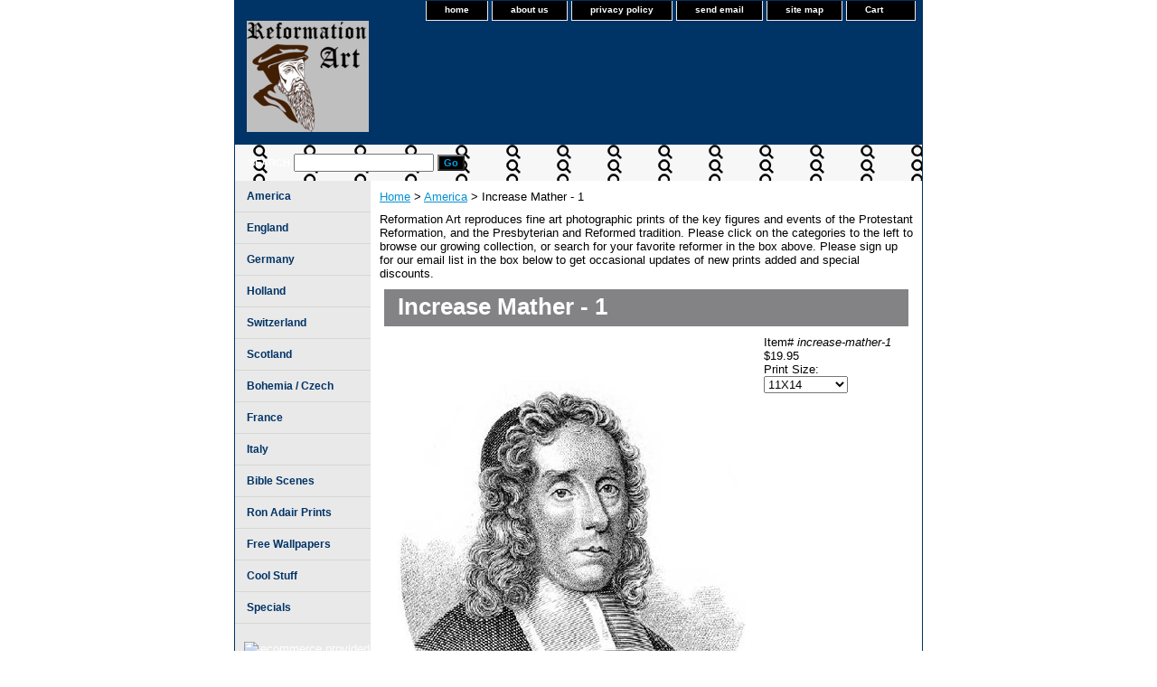

--- FILE ---
content_type: text/html
request_url: https://reformationart.com/increase-mather--.html
body_size: 5813
content:
<!DOCTYPE html PUBLIC "-//W3C//DTD XHTML 1.0 Strict//EN" "http://www.w3.org/TR/xhtml1/DTD/xhtml1-strict.dtd"><html><head>
<link rel="image_src" href="https://s.turbifycdn.com/aah/yhst-81483472662466/increase-mather-1-5.png" />
<meta property="og:image" content="https://s.turbifycdn.com/aah/yhst-81483472662466/increase-mather-1-5.png" />
<title>Increase Mather - 1</title><meta name="Description" content="Increase Mather was born in Dorchester Massachusetts on 12 June 1639. He was ordained in 1664 and by the time of the Salem witchcraft trials was a prominent Boston minister. He had previously been the first President of Harvard College and had headed a commission sent to England to negotiate for a new charter for the colony. It was unprecedented for a clergyman to perform such an important civil function and he was widely praised for his efforts. 
Increase was the father of Cotton Mather who was also a minister although with a radical and oversexed theology compared to that of Increase. Both Mathers however developed doubts as to whether the witchcraft trials in Salem were achieving justice and warned against the admission of spectral evidence. Much of the negative history surrounding the Mathers comes from Cotton's early writings on witchcraft which are widely seen as having inspired the initial diagnoses of witchcraft affliction in Salem. In addition another writer of the period Robert Calef gleefully libeled and slandered both father and son (while acknowledging on occasion that much of what he wrote was not entirely true). 

Although Increase was one of the few ministers to associate sexual activity with witchcraft he flatly rejected such tests for accused witches as reciting the Lord's Prayer swimming or weeping (superstition was the witches lacked these abilities). In 1684 he published An Essay for the Recording of Illustrious Providence a lengthy defense of the existence of apparitions witches diabolical possessions and &quot;other remarkable judgements upon noted sinners.&quot; In it he reasserted puritan views of witchcraft and also asserted his belief that the sins of the population had brought on the Indian wars the unusual thunderstorms and other judgements of God upon New England. He warned his readers of the dangers of Satan and urged them to change their sinful ways. 

Despite doubts as to the trials Increase would never denounce the judges most likely because many of them were his personal friends. After receiving the petition of John Proctor Increase and seven other ministers from Boston met at Cambridge on August 1 1692. This meeting began the change in feelings towards the witch hunt. After the meeting Increase attended the trial of George Burroughs at Salem becoming convinced of his guilt. Increase visited many of the accused in prison and several of them recanted their confessions to him. About the time rumors began that Increase's wife would be named a witch he presented his &quot;Case of Conscience&quot; which represented a dramatic break from his former position on witchcraft. In it he publicly questioned the credibility of the possessed persons confessed witches and spectral evidence. 

After the trials Increase tried to resolve the dispute between Parris and his congregation. Increase recommended that Parris leave the parish but he refused and kept the matter tied up in court for two more years. 

Increase died on August 23 1723. 

From:  http://www.law.umkc.edu/faculty/projects/ftrials/salem/ASA_INC.HTM" /><link rel="stylesheet" type="text/css" href="css-base.css" /><link rel="stylesheet" type="text/css" href="css-element.css" /><link rel="stylesheet" type="text/css" href="css-contents.css" /><link rel="stylesheet" type="text/css" href="css-edits.css" /></head><body class="vertical" id="maintype"><script type="text/javascript" id="yfc_loader" src="https://turbifycdn.com/store/migration/loader-min-1.0.34.js?q=yhst-81483472662466&ts=1683565465&p=1&h=order.store.yahoo.net"></script> <div id="ys_superbar">
	   <div id="ys_cpers">
		<div id="yscp_welcome_msg"></div>
		<div id="yscp_signin_link"></div>
		<div id="yscp_myaccount_link"></div>
		<div id="yscp_signout_link"></div>
	   </div>
	   <div id="yfc_mini"></div>
	   <div class="ys_clear"></div>
	</div>
      <div id="container"><div id="header"><ul id="nav-general"><li><a href="index.html">home</a></li><li><a href="info.html">about us</a></li><li><a href="privacypolicy.html">privacy policy</a></li><li><a href="mailto:moodyclan@gmail.com">send email</a></li><li><a href="ind.html">site map</a></li><li><a href="https://order.store.yahoo.net/yhst-81483472662466/cgi-bin/wg-order?yhst-81483472662466" class="linkcheckout">Cart</a></li></ul><br class="clear" /><h3 id="brandmark"><a href="index.html" title="Reformation Art"><img src="https://s.turbifycdn.com/aah/yhst-81483472662466/specials-1.png" width="135" height="123" border="0" hspace="0" vspace="0" alt="Reformation Art" /></a></h3></div><form method="GET" action="//search.store.yahoo.com/cgi-bin/nsearch" name="searcharea" id="searcharea"><fieldset><label class="labelfield" for="searchfield"><span>Search</span><input name="query" type="text" id="query" /></label><label class="buttonlabel" for="searchsubmit"><input name="searchsubmit" type="submit" value="Go" class="ys_primary" id="searchsubmit" /><input name="vwcatalog" type="hidden" value="yhst-81483472662466" /></label></fieldset><input type="hidden" name=".autodone" value="https://reformationart.com/increase-mather--.html" /></form><div id="bodyshell"><div id="bodycontent"><div class="breadcrumbs"><a href="index.html">Home</a> &gt; <a href="america.html">America</a> &gt; Increase Mather - 1</div><div id="introtext">Reformation Art reproduces fine art photographic prints of the key figures and events of the Protestant Reformation, and the Presbyterian and Reformed tradition. Please click on the categories to the left to browse our growing collection, or search for your favorite reformer in the box above. Please sign up for our email list in the box below to get occasional updates of new prints added and special discounts.</div><div id="contentarea"><div><h1 id="item-contenttitle">Increase Mather - 1</h1><div id="itemarea"><a href="https://s.turbifycdn.com/aah/yhst-81483472662466/increase-mather-1-7.png"><img src="https://s.turbifycdn.com/aah/yhst-81483472662466/increase-mather-1-8.png" width="385" height="490" border="0" hspace="0" vspace="0" alt="Increase Mather - 1" class="image-l" title="Increase Mather - 1" /></a><div class="itemform productInfo"><form method="POST" action="https://order.store.yahoo.net/yhst-81483472662466/cgi-bin/wg-order?yhst-81483472662466+increase-mather--"><div class="code">Item# <em>increase-mather-1</em></div><div class="price-bold">$19.95</div><span class="multiLineOption"><span class="itemoption">Print Size:&nbsp;</span><select name="Print Size"><option value="11X14">11X14</option><option value="8X10 (-5)">8X10 (-5)</option><option value="16X20 (+20)">16X20 (+20)</option></select></span> <input type="image" class="addtocartImg" title="Add to cart" src="https://s.turbifycdn.com/aah/yhst-81483472662466/hughes-oliphant-old-15.png" /><input name="vwcatalog" type="hidden" value="yhst-81483472662466" /><input name="vwitem" type="hidden" value="increase-mather--" /><input type="hidden" name=".autodone" value="https://reformationart.com/increase-mather--.html" /></form></div><div style="clear:both"></div><div class="ys_promoitempage" id="ys_promoitempage" itemid="increase-mather--" itemcode="increase-mather-1" categoryflag="0"></div>
<script language="javascript">
document.getElementsByTagName('html')[0].setAttribute('xmlns:og', 'http://opengraphprotocol.org/schema/');
</script>
<div id="ys_social_top_hr"></div>
<div id="ys_social_media">
<div id="ys_social_tweet">
<script language="javascript">function tweetwindowopen(url,width,height){var left=parseInt((screen.availWidth/2)-(width/2));var top=parseInt((screen.availHeight/2)-(height/2));var prop="width="+width+",height="+height+",left="+left+",top="+top+",screenX="+left+",screenY="+top;window.open (NULL, url,'tweetwindow',prop);}</script>
<a href="javascript:void(0);" title="Tweet"><img id="ys_social_custom_tweet_icon" src="https://s.yimg.com/ae/store/secure/twitter.png" onClick="tweetwindowopen('https://twitter.com/share?count=none&text=Increase+Mather+-+1&url=https%3a//www.reformationart.com/increase-mather--.html',550, 514)"></a></div>
<!--[if gt IE 6]>
<div id="ys_social_v_separator"><img src="https://s.yimg.com/ae/store/secure/v-separator.gif"></div>
<![endif]-->
<!--[if !IE]><!-->
<div id="ys_social_v_separator"><img src="https://s.yimg.com/ae/store/secure/v-separator.gif"></div>
<!--<![endif]-->
<div id="ys_social_fblike">
<!--[if gt IE 6]>
<script language="javascript">
document.getElementsByTagName('html')[0].setAttribute('xmlns:fb', 'http://ogp.me/ns/fb#');
</script>
<div id="fb-root"></div><script>(function(d, s, id) {var js, fjs = d.getElementsByTagName(s)[0];if (d.getElementById(id)) return;js = d.createElement(s); js.id = id;js.src = '//connect.facebook.net/en_US/all.js#xfbml=1&appId=';fjs.parentNode.insertBefore(js, fjs);}(document, 'script', 'facebook-jssdk'));</script><fb:like href="https://www.reformationart.com/increase-mather--.html" layout="standard" show_faces="false" width="350" action="like" colorscheme="light"></fb:like>
<![endif]-->
<!--[if !IE]><!-->
<script language="javascript">
document.getElementsByTagName('html')[0].setAttribute('xmlns:fb', 'http://ogp.me/ns/fb#');
</script>
<div id="fb-root"></div><script>(function(d, s, id) {var js, fjs = d.getElementsByTagName(s)[0];if (d.getElementById(id)) return;js = d.createElement(s); js.id = id;js.src = '//connect.facebook.net/en_US/all.js#xfbml=1&appId=';fjs.parentNode.insertBefore(js, fjs);}(document, 'script', 'facebook-jssdk'));</script><fb:like href="https://www.reformationart.com/increase-mather--.html" layout="standard" show_faces="false" width="350" action="like" colorscheme="light"></fb:like>
<!--<![endif]-->
</div>
</div>
<div id="ys_social_bottom_hr"></div>
</div><div id="caption"><h2 id="itempage-captiontitle">Product Description</h2><div>Increase Mather was born in Dorchester Massachusetts on 12 June 1639. He was ordained in 1664 and by the time of the Salem witchcraft trials was a prominent Boston minister. He had previously been the first President of Harvard College and had headed a commission sent to England to negotiate for a new charter for the colony. It was unprecedented for a clergyman to perform such an important civil function and he was widely praised for his efforts. 
Increase was the father of Cotton Mather who was also a minister although with a radical and oversexed theology compared to that of Increase. Both Mathers however developed doubts as to whether the witchcraft trials in Salem were achieving justice and warned against the admission of spectral evidence. Much of the negative history surrounding the Mathers comes from Cotton's early writings on witchcraft which are widely seen as having inspired the initial diagnoses of witchcraft affliction in Salem. In addition another writer of the period Robert Calef gleefully libeled and slandered both father and son (while acknowledging on occasion that much of what he wrote was not entirely true).<br /><br />Although Increase was one of the few ministers to associate sexual activity with witchcraft he flatly rejected such tests for accused witches as reciting the Lord's Prayer swimming or weeping (superstition was the witches lacked these abilities). In 1684 he published An Essay for the Recording of Illustrious Providence a lengthy defense of the existence of apparitions witches diabolical possessions and "other remarkable judgements upon noted sinners." In it he reasserted puritan views of witchcraft and also asserted his belief that the sins of the population had brought on the Indian wars the unusual thunderstorms and other judgements of God upon New England. He warned his readers of the dangers of Satan and urged them to change their sinful ways.<br /><br />Despite doubts as to the trials Increase would never denounce the judges most likely because many of them were his personal friends. After receiving the petition of John Proctor Increase and seven other ministers from Boston met at Cambridge on August 1 1692. This meeting began the change in feelings towards the witch hunt. After the meeting Increase attended the trial of George Burroughs at Salem becoming convinced of his guilt. Increase visited many of the accused in prison and several of them recanted their confessions to him. About the time rumors began that Increase's wife would be named a witch he presented his "Case of Conscience" which represented a dramatic break from his former position on witchcraft. In it he publicly questioned the credibility of the possessed persons confessed witches and spectral evidence.<br /><br />After the trials Increase tried to resolve the dispute between Parris and his congregation. Increase recommended that Parris leave the parish but he refused and kept the matter tied up in court for two more years.<br /><br />Increase died on August 23 1723.<br /><br />From:  http://www.law.umkc.edu/faculty/projects/ftrials/salem/ASA_INC.HTM</div></div><br clear="all" /></div></div><div id="finaltext">If you need any assistance, or if you have any questions, please contact us by <A HREF="mailto:prints@reformationart.com">e-mail</A> or by phone at 210-833-3891.</div></div><div id="nav-product"><ul><li><a href="america.html" title="America">America</a></li><li><a href="england.html" title="England">England</a></li><li><a href="germany.html" title="Germany">Germany</a></li><li><a href="holland.html" title="Holland">Holland</a></li><li><a href="switzerland.html" title="Switzerland">Switzerland</a></li><li><a href="scotland.html" title="Scotland">Scotland</a></li><li><a href="bohemia--czech.html" title="Bohemia / Czech">Bohemia / Czech</a></li><li><a href="france.html" title="France">France</a></li><li><a href="italy.html" title="Italy">Italy</a></li><li><a href="bible-scenes.html" title="Bible Scenes">Bible Scenes</a></li><li><a href="ron-adair-prints.html" title="Ron Adair Prints">Ron Adair Prints</a></li><li><a href="free-wallpapers.html" title="Free Wallpapers">Free Wallpapers</a></li><li><a href="tshirts.html" title="Cool Stuff">Cool Stuff</a></li><li><a href="specials.html" title="Specials">Specials</a></li></ul><div id="htmlbottom"><div id="badge" align="center"><a href="http://smallbusiness.yahoo.com/merchant/" target="_blank"><img src="http://us.i1.yimg.com/us.yimg.com/i/us/smallbiz/gr/ecomby1_small.gif" width="82" height="29" border="0" align="middle" alt="ecommerce provided by Yahoo! Small Business"/></a></div></div></div></div><div id="footer"><span id="footer-links"><a href="index.html">home</a> | <a href="info.html">about us</a> | <a href="privacypolicy.html">privacy policy</a> | <a href="mailto:moodyclan@gmail.com">send email</a> | <a href="ind.html">site map</a> | <a href="https://order.store.yahoo.net/yhst-81483472662466/cgi-bin/wg-order?yhst-81483472662466">Cart</a></span><span id="copyright">Copyright � 2006 Reformation Art  All Rights Reserved.</span></div></div></body>
<script type="text/javascript">var PAGE_ATTRS = {'storeId': 'yhst-81483472662466', 'itemId': 'increase-mather--', 'isOrderable': '1', 'name': 'Increase Mather - 1', 'salePrice': '19.95', 'listPrice': '19.95', 'brand': '', 'model': '', 'promoted': '', 'createTime': '1683565465', 'modifiedTime': '1683565465', 'catNamePath': 'America', 'upc': ''};</script><script type="text/javascript">
csell_env = 'ue1';
 var storeCheckoutDomain = 'order.store.turbify.net';
</script>

<script type="text/javascript">
  function toOSTN(node){
    if(node.hasAttributes()){
      for (const attr of node.attributes) {
        node.setAttribute(attr.name,attr.value.replace(/(us-dc1-order|us-dc2-order|order)\.(store|stores)\.([a-z0-9-]+)\.(net|com)/g, storeCheckoutDomain));
      }
    }
  };
  document.addEventListener('readystatechange', event => {
  if(typeof storeCheckoutDomain != 'undefined' && storeCheckoutDomain != "order.store.turbify.net"){
    if (event.target.readyState === "interactive") {
      fromOSYN = document.getElementsByTagName('form');
        for (let i = 0; i < fromOSYN.length; i++) {
          toOSTN(fromOSYN[i]);
        }
      }
    }
  });
</script>
<script type="text/javascript">
// Begin Store Generated Code
 </script> <script type="text/javascript" src="https://s.turbifycdn.com/lq/ult/ylc_1.9.js" ></script> <script type="text/javascript" src="https://s.turbifycdn.com/ae/lib/smbiz/store/csell/beacon-a9518fc6e4.js" >
</script>
<script type="text/javascript">
// Begin Store Generated Code
 csell_page_data = {}; csell_page_rec_data = []; ts='TOK_STORE_ID';
</script>
<script type="text/javascript">
// Begin Store Generated Code
function csell_GLOBAL_INIT_TAG() { var csell_token_map = {}; csell_token_map['TOK_SPACEID'] = '2022276099'; csell_token_map['TOK_URL'] = ''; csell_token_map['TOK_STORE_ID'] = 'yhst-81483472662466'; csell_token_map['TOK_ITEM_ID_LIST'] = 'increase-mather--'; csell_token_map['TOK_ORDER_HOST'] = 'order.store.turbify.net'; csell_token_map['TOK_BEACON_TYPE'] = 'prod'; csell_token_map['TOK_RAND_KEY'] = 't'; csell_token_map['TOK_IS_ORDERABLE'] = '1';  c = csell_page_data; var x = (typeof storeCheckoutDomain == 'string')?storeCheckoutDomain:'order.store.turbify.net'; var t = csell_token_map; c['s'] = t['TOK_SPACEID']; c['url'] = t['TOK_URL']; c['si'] = t[ts]; c['ii'] = t['TOK_ITEM_ID_LIST']; c['bt'] = t['TOK_BEACON_TYPE']; c['rnd'] = t['TOK_RAND_KEY']; c['io'] = t['TOK_IS_ORDERABLE']; YStore.addItemUrl = 'http%s://'+x+'/'+t[ts]+'/ymix/MetaController.html?eventName.addEvent&cartDS.shoppingcart_ROW0_m_orderItemVector_ROW0_m_itemId=%s&cartDS.shoppingcart_ROW0_m_orderItemVector_ROW0_m_quantity=1&ysco_key_cs_item=1&sectionId=ysco.cart&ysco_key_store_id='+t[ts]; } 
</script>
<script type="text/javascript">
// Begin Store Generated Code
function csell_REC_VIEW_TAG() {  var env = (typeof csell_env == 'string')?csell_env:'prod'; var p = csell_page_data; var a = '/sid='+p['si']+'/io='+p['io']+'/ii='+p['ii']+'/bt='+p['bt']+'-view'+'/en='+env; var r=Math.random(); YStore.CrossSellBeacon.renderBeaconWithRecData(p['url']+'/p/s='+p['s']+'/'+p['rnd']+'='+r+a); } 
</script>
<script type="text/javascript">
// Begin Store Generated Code
var csell_token_map = {}; csell_token_map['TOK_PAGE'] = 'p'; csell_token_map['TOK_CURR_SYM'] = '$'; csell_token_map['TOK_WS_URL'] = 'https://yhst-81483472662466.csell.store.turbify.net/cs/recommend?itemids=increase-mather--&location=p'; csell_token_map['TOK_SHOW_CS_RECS'] = 'false';  var t = csell_token_map; csell_GLOBAL_INIT_TAG(); YStore.page = t['TOK_PAGE']; YStore.currencySymbol = t['TOK_CURR_SYM']; YStore.crossSellUrl = t['TOK_WS_URL']; YStore.showCSRecs = t['TOK_SHOW_CS_RECS']; </script> <script type="text/javascript" src="https://s.turbifycdn.com/ae/store/secure/recs-1.3.2.2.js" ></script> <script type="text/javascript" >
</script>
</html>
<!-- html104.prod.store.e1a.lumsb.com Fri Jan 30 01:21:38 PST 2026 -->
